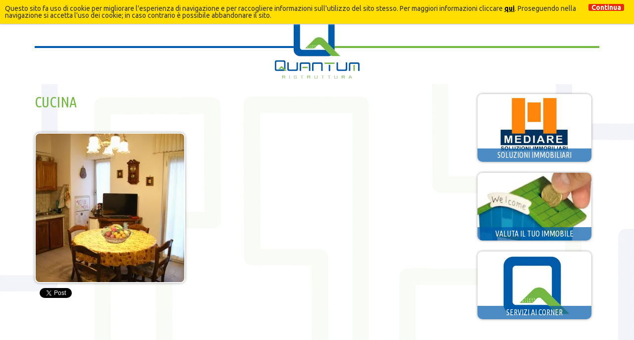

--- FILE ---
content_type: text/html; charset=UTF-8
request_url: https://www.quantumristruttura.it/annuncio-immobiliare/finalpia-trilocale-a-300-mt-dal-mare/attachment/cucina-3/
body_size: 8533
content:
<!DOCTYPE html>
<html lang="" itemscope itemtype="https://schema.org/LocalBusiness">
<head>
    <meta http-equiv="Content-Type" content="text/html; charset=utf-8" />
        <title>cucina - Quantum Ristruttura - Quantum Ristruttura</title>
    <!--<script type='text/javascript' src='https://ajax.googleapis.com/ajax/libs/jquery/1.7.1/jquery.min.js'></script>-->
    <script type='text/javascript' src='https://ajax.googleapis.com/ajax/libs/jquery/1.9.1/jquery.min.js'></script>

    <script src="https://code.jquery.com/jquery-migrate-1.2.1.min.js"></script>


    <script>
        (function(i,s,o,g,r,a,m){i['GoogleAnalyticsObject']=r;i[r]=i[r]||function(){
            (i[r].q=i[r].q||[]).push(arguments)},i[r].l=1*new Date();a=s.createElement(o),
            m=s.getElementsByTagName(o)[0];a.async=1;a.src=g;m.parentNode.insertBefore(a,m)
        })(window,document,'script','//www.google-analytics.com/analytics.js','ga');

        ga('create', 'UA-52174648-25', 'auto');
        ga('send', 'pageview');

    </script>

    
    <link rel="stylesheet" type="text/css" href="/wp-content/themes/editheme/css/bootstrap/bootstrap.min.css"/>

    <link rel="stylesheet" type="text/css" href="/wp-content/themes/editheme/style.css" />
    <link rel="stylesheet" href="/wp-content/themes/editheme/css/jcarousel.simple.css" type="text/css" media="screen" />
    <link rel="stylesheet" href="/wp-content/themes/editheme/css/print.css" type="text/css" media="print" />
        <meta name="viewport" content="width=device-width, initial-scale=1.0, maximum-scale=1.0">
    <meta http-equiv="X-UA-Compatible" content="IE=edge" />
    <link href='https://fonts.googleapis.com/css?family=Ubuntu+Condensed' rel='stylesheet' type='text/css'>
    <link href='https://fonts.googleapis.com/css?family=Ubuntu:300,400,500,700,300italic,400italic,500italic,700italic' rel='stylesheet' type='text/css'>


    <link rel="apple-touch-icon" sizes="57x57" href="/wp-content/themes/editheme/img/favicon/apple-icon-57x57.png">
    <link rel="apple-touch-icon" sizes="60x60" href="/wp-content/themes/editheme/img/favicon/apple-icon-60x60.png">
    <link rel="apple-touch-icon" sizes="72x72" href="/wp-content/themes/editheme/img/favicon/apple-icon-72x72.png">
    <link rel="apple-touch-icon" sizes="76x76" href="/wp-content/themes/editheme/img/favicon/apple-icon-76x76.png">
    <link rel="apple-touch-icon" sizes="114x114" href="/wp-content/themes/editheme/img/favicon/apple-icon-114x114.png">
    <link rel="apple-touch-icon" sizes="120x120" href="/wp-content/themes/editheme/img/favicon/apple-icon-120x120.png">
    <link rel="apple-touch-icon" sizes="144x144" href="/wp-content/themes/editheme/img/favicon/apple-icon-144x144.png">
    <link rel="apple-touch-icon" sizes="152x152" href="/wp-content/themes/editheme/img/favicon/apple-icon-152x152.png">
    <link rel="apple-touch-icon" sizes="180x180" href="/wp-content/themes/editheme/img/favicon/apple-icon-180x180.png">
    <link rel="icon" type="image/png" sizes="192x192"  href="/wp-content/themes/editheme/img/favicon/android-icon-192x192.png">
    <link rel="icon" type="image/png" sizes="32x32" href="/wp-content/themes/editheme/img/favicon/favicon-32x32.png">
    <link rel="icon" type="image/png" sizes="96x96" href="/wp-content/themes/editheme/img/favicon/favicon-96x96.png">
    <link rel="icon" type="image/png" sizes="16x16" href="/wp-content/themes/editheme/img/favicon/favicon-16x16.png">
    <link rel="manifest" href="/wp-content/themes/editheme/img/favicon/manifest.json">
    <meta name="msapplication-TileColor" content="#ffffff">
    <meta name="msapplication-TileImage" content="/wp-content/themes/editheme/img/favicon/ms-icon-144x144.png">
    <meta name="theme-color" content="#ffffff">

    <meta name='robots' content='index, follow, max-image-preview:large, max-snippet:-1, max-video-preview:-1' />

	<!-- This site is optimized with the Yoast SEO plugin v26.8 - https://yoast.com/product/yoast-seo-wordpress/ -->
	<link rel="canonical" href="https://www.quantumristruttura.it/annuncio-immobiliare/finalpia-trilocale-a-300-mt-dal-mare/attachment/cucina-3/" />
	<meta property="og:locale" content="it_IT" />
	<meta property="og:type" content="article" />
	<meta property="og:title" content="cucina - Quantum Ristruttura" />
	<meta property="og:url" content="https://www.quantumristruttura.it/annuncio-immobiliare/finalpia-trilocale-a-300-mt-dal-mare/attachment/cucina-3/" />
	<meta property="og:site_name" content="Quantum Ristruttura" />
	<meta property="og:image" content="https://www.quantumristruttura.it/annuncio-immobiliare/finalpia-trilocale-a-300-mt-dal-mare/attachment/cucina-3" />
	<meta property="og:image:width" content="1000" />
	<meta property="og:image:height" content="666" />
	<meta property="og:image:type" content="image/jpeg" />
	<script type="application/ld+json" class="yoast-schema-graph">{"@context":"https://schema.org","@graph":[{"@type":"WebPage","@id":"https://www.quantumristruttura.it/annuncio-immobiliare/finalpia-trilocale-a-300-mt-dal-mare/attachment/cucina-3/","url":"https://www.quantumristruttura.it/annuncio-immobiliare/finalpia-trilocale-a-300-mt-dal-mare/attachment/cucina-3/","name":"cucina - Quantum Ristruttura","isPartOf":{"@id":"https://www.quantumristruttura.it/#website"},"primaryImageOfPage":{"@id":"https://www.quantumristruttura.it/annuncio-immobiliare/finalpia-trilocale-a-300-mt-dal-mare/attachment/cucina-3/#primaryimage"},"image":{"@id":"https://www.quantumristruttura.it/annuncio-immobiliare/finalpia-trilocale-a-300-mt-dal-mare/attachment/cucina-3/#primaryimage"},"thumbnailUrl":"https://www.quantumristruttura.it/wp-content/uploads/2015/06/cucina1.jpg","datePublished":"2015-06-20T14:33:14+00:00","breadcrumb":{"@id":"https://www.quantumristruttura.it/annuncio-immobiliare/finalpia-trilocale-a-300-mt-dal-mare/attachment/cucina-3/#breadcrumb"},"inLanguage":"it-IT","potentialAction":[{"@type":"ReadAction","target":["https://www.quantumristruttura.it/annuncio-immobiliare/finalpia-trilocale-a-300-mt-dal-mare/attachment/cucina-3/"]}]},{"@type":"ImageObject","inLanguage":"it-IT","@id":"https://www.quantumristruttura.it/annuncio-immobiliare/finalpia-trilocale-a-300-mt-dal-mare/attachment/cucina-3/#primaryimage","url":"https://www.quantumristruttura.it/wp-content/uploads/2015/06/cucina1.jpg","contentUrl":"https://www.quantumristruttura.it/wp-content/uploads/2015/06/cucina1.jpg","width":1000,"height":666},{"@type":"BreadcrumbList","@id":"https://www.quantumristruttura.it/annuncio-immobiliare/finalpia-trilocale-a-300-mt-dal-mare/attachment/cucina-3/#breadcrumb","itemListElement":[{"@type":"ListItem","position":1,"name":"Home","item":"https://www.quantumristruttura.it/"},{"@type":"ListItem","position":2,"name":"Finalpia, trilocale a 300 mt dal mare","item":"https://www.quantumristruttura.it/annuncio-immobiliare/finalpia-trilocale-a-300-mt-dal-mare/"},{"@type":"ListItem","position":3,"name":"cucina"}]},{"@type":"WebSite","@id":"https://www.quantumristruttura.it/#website","url":"https://www.quantumristruttura.it/","name":"Quantum Ristruttura","description":"Un nuovo sito targato WordPress","potentialAction":[{"@type":"SearchAction","target":{"@type":"EntryPoint","urlTemplate":"https://www.quantumristruttura.it/?s={search_term_string}"},"query-input":{"@type":"PropertyValueSpecification","valueRequired":true,"valueName":"search_term_string"}}],"inLanguage":"it-IT"}]}</script>
	<!-- / Yoast SEO plugin. -->


<link rel="alternate" type="application/rss+xml" title="Quantum Ristruttura &raquo; cucina Feed dei commenti" href="https://www.quantumristruttura.it/annuncio-immobiliare/finalpia-trilocale-a-300-mt-dal-mare/attachment/cucina-3/feed/" />
<link rel="alternate" title="oEmbed (JSON)" type="application/json+oembed" href="https://www.quantumristruttura.it/wp-json/oembed/1.0/embed?url=https%3A%2F%2Fwww.quantumristruttura.it%2Fannuncio-immobiliare%2Ffinalpia-trilocale-a-300-mt-dal-mare%2Fattachment%2Fcucina-3%2F" />
<link rel="alternate" title="oEmbed (XML)" type="text/xml+oembed" href="https://www.quantumristruttura.it/wp-json/oembed/1.0/embed?url=https%3A%2F%2Fwww.quantumristruttura.it%2Fannuncio-immobiliare%2Ffinalpia-trilocale-a-300-mt-dal-mare%2Fattachment%2Fcucina-3%2F&#038;format=xml" />
<style id='wp-img-auto-sizes-contain-inline-css' type='text/css'>
img:is([sizes=auto i],[sizes^="auto," i]){contain-intrinsic-size:3000px 1500px}
/*# sourceURL=wp-img-auto-sizes-contain-inline-css */
</style>
<style id='wp-emoji-styles-inline-css' type='text/css'>

	img.wp-smiley, img.emoji {
		display: inline !important;
		border: none !important;
		box-shadow: none !important;
		height: 1em !important;
		width: 1em !important;
		margin: 0 0.07em !important;
		vertical-align: -0.1em !important;
		background: none !important;
		padding: 0 !important;
	}
/*# sourceURL=wp-emoji-styles-inline-css */
</style>
<link rel='stylesheet' id='wp-block-library-css' href='https://www.quantumristruttura.it/wp-includes/css/dist/block-library/style.min.css?ver=6.9' type='text/css' media='all' />
<style id='global-styles-inline-css' type='text/css'>
:root{--wp--preset--aspect-ratio--square: 1;--wp--preset--aspect-ratio--4-3: 4/3;--wp--preset--aspect-ratio--3-4: 3/4;--wp--preset--aspect-ratio--3-2: 3/2;--wp--preset--aspect-ratio--2-3: 2/3;--wp--preset--aspect-ratio--16-9: 16/9;--wp--preset--aspect-ratio--9-16: 9/16;--wp--preset--color--black: #000000;--wp--preset--color--cyan-bluish-gray: #abb8c3;--wp--preset--color--white: #ffffff;--wp--preset--color--pale-pink: #f78da7;--wp--preset--color--vivid-red: #cf2e2e;--wp--preset--color--luminous-vivid-orange: #ff6900;--wp--preset--color--luminous-vivid-amber: #fcb900;--wp--preset--color--light-green-cyan: #7bdcb5;--wp--preset--color--vivid-green-cyan: #00d084;--wp--preset--color--pale-cyan-blue: #8ed1fc;--wp--preset--color--vivid-cyan-blue: #0693e3;--wp--preset--color--vivid-purple: #9b51e0;--wp--preset--gradient--vivid-cyan-blue-to-vivid-purple: linear-gradient(135deg,rgb(6,147,227) 0%,rgb(155,81,224) 100%);--wp--preset--gradient--light-green-cyan-to-vivid-green-cyan: linear-gradient(135deg,rgb(122,220,180) 0%,rgb(0,208,130) 100%);--wp--preset--gradient--luminous-vivid-amber-to-luminous-vivid-orange: linear-gradient(135deg,rgb(252,185,0) 0%,rgb(255,105,0) 100%);--wp--preset--gradient--luminous-vivid-orange-to-vivid-red: linear-gradient(135deg,rgb(255,105,0) 0%,rgb(207,46,46) 100%);--wp--preset--gradient--very-light-gray-to-cyan-bluish-gray: linear-gradient(135deg,rgb(238,238,238) 0%,rgb(169,184,195) 100%);--wp--preset--gradient--cool-to-warm-spectrum: linear-gradient(135deg,rgb(74,234,220) 0%,rgb(151,120,209) 20%,rgb(207,42,186) 40%,rgb(238,44,130) 60%,rgb(251,105,98) 80%,rgb(254,248,76) 100%);--wp--preset--gradient--blush-light-purple: linear-gradient(135deg,rgb(255,206,236) 0%,rgb(152,150,240) 100%);--wp--preset--gradient--blush-bordeaux: linear-gradient(135deg,rgb(254,205,165) 0%,rgb(254,45,45) 50%,rgb(107,0,62) 100%);--wp--preset--gradient--luminous-dusk: linear-gradient(135deg,rgb(255,203,112) 0%,rgb(199,81,192) 50%,rgb(65,88,208) 100%);--wp--preset--gradient--pale-ocean: linear-gradient(135deg,rgb(255,245,203) 0%,rgb(182,227,212) 50%,rgb(51,167,181) 100%);--wp--preset--gradient--electric-grass: linear-gradient(135deg,rgb(202,248,128) 0%,rgb(113,206,126) 100%);--wp--preset--gradient--midnight: linear-gradient(135deg,rgb(2,3,129) 0%,rgb(40,116,252) 100%);--wp--preset--font-size--small: 13px;--wp--preset--font-size--medium: 20px;--wp--preset--font-size--large: 36px;--wp--preset--font-size--x-large: 42px;--wp--preset--spacing--20: 0.44rem;--wp--preset--spacing--30: 0.67rem;--wp--preset--spacing--40: 1rem;--wp--preset--spacing--50: 1.5rem;--wp--preset--spacing--60: 2.25rem;--wp--preset--spacing--70: 3.38rem;--wp--preset--spacing--80: 5.06rem;--wp--preset--shadow--natural: 6px 6px 9px rgba(0, 0, 0, 0.2);--wp--preset--shadow--deep: 12px 12px 50px rgba(0, 0, 0, 0.4);--wp--preset--shadow--sharp: 6px 6px 0px rgba(0, 0, 0, 0.2);--wp--preset--shadow--outlined: 6px 6px 0px -3px rgb(255, 255, 255), 6px 6px rgb(0, 0, 0);--wp--preset--shadow--crisp: 6px 6px 0px rgb(0, 0, 0);}:where(.is-layout-flex){gap: 0.5em;}:where(.is-layout-grid){gap: 0.5em;}body .is-layout-flex{display: flex;}.is-layout-flex{flex-wrap: wrap;align-items: center;}.is-layout-flex > :is(*, div){margin: 0;}body .is-layout-grid{display: grid;}.is-layout-grid > :is(*, div){margin: 0;}:where(.wp-block-columns.is-layout-flex){gap: 2em;}:where(.wp-block-columns.is-layout-grid){gap: 2em;}:where(.wp-block-post-template.is-layout-flex){gap: 1.25em;}:where(.wp-block-post-template.is-layout-grid){gap: 1.25em;}.has-black-color{color: var(--wp--preset--color--black) !important;}.has-cyan-bluish-gray-color{color: var(--wp--preset--color--cyan-bluish-gray) !important;}.has-white-color{color: var(--wp--preset--color--white) !important;}.has-pale-pink-color{color: var(--wp--preset--color--pale-pink) !important;}.has-vivid-red-color{color: var(--wp--preset--color--vivid-red) !important;}.has-luminous-vivid-orange-color{color: var(--wp--preset--color--luminous-vivid-orange) !important;}.has-luminous-vivid-amber-color{color: var(--wp--preset--color--luminous-vivid-amber) !important;}.has-light-green-cyan-color{color: var(--wp--preset--color--light-green-cyan) !important;}.has-vivid-green-cyan-color{color: var(--wp--preset--color--vivid-green-cyan) !important;}.has-pale-cyan-blue-color{color: var(--wp--preset--color--pale-cyan-blue) !important;}.has-vivid-cyan-blue-color{color: var(--wp--preset--color--vivid-cyan-blue) !important;}.has-vivid-purple-color{color: var(--wp--preset--color--vivid-purple) !important;}.has-black-background-color{background-color: var(--wp--preset--color--black) !important;}.has-cyan-bluish-gray-background-color{background-color: var(--wp--preset--color--cyan-bluish-gray) !important;}.has-white-background-color{background-color: var(--wp--preset--color--white) !important;}.has-pale-pink-background-color{background-color: var(--wp--preset--color--pale-pink) !important;}.has-vivid-red-background-color{background-color: var(--wp--preset--color--vivid-red) !important;}.has-luminous-vivid-orange-background-color{background-color: var(--wp--preset--color--luminous-vivid-orange) !important;}.has-luminous-vivid-amber-background-color{background-color: var(--wp--preset--color--luminous-vivid-amber) !important;}.has-light-green-cyan-background-color{background-color: var(--wp--preset--color--light-green-cyan) !important;}.has-vivid-green-cyan-background-color{background-color: var(--wp--preset--color--vivid-green-cyan) !important;}.has-pale-cyan-blue-background-color{background-color: var(--wp--preset--color--pale-cyan-blue) !important;}.has-vivid-cyan-blue-background-color{background-color: var(--wp--preset--color--vivid-cyan-blue) !important;}.has-vivid-purple-background-color{background-color: var(--wp--preset--color--vivid-purple) !important;}.has-black-border-color{border-color: var(--wp--preset--color--black) !important;}.has-cyan-bluish-gray-border-color{border-color: var(--wp--preset--color--cyan-bluish-gray) !important;}.has-white-border-color{border-color: var(--wp--preset--color--white) !important;}.has-pale-pink-border-color{border-color: var(--wp--preset--color--pale-pink) !important;}.has-vivid-red-border-color{border-color: var(--wp--preset--color--vivid-red) !important;}.has-luminous-vivid-orange-border-color{border-color: var(--wp--preset--color--luminous-vivid-orange) !important;}.has-luminous-vivid-amber-border-color{border-color: var(--wp--preset--color--luminous-vivid-amber) !important;}.has-light-green-cyan-border-color{border-color: var(--wp--preset--color--light-green-cyan) !important;}.has-vivid-green-cyan-border-color{border-color: var(--wp--preset--color--vivid-green-cyan) !important;}.has-pale-cyan-blue-border-color{border-color: var(--wp--preset--color--pale-cyan-blue) !important;}.has-vivid-cyan-blue-border-color{border-color: var(--wp--preset--color--vivid-cyan-blue) !important;}.has-vivid-purple-border-color{border-color: var(--wp--preset--color--vivid-purple) !important;}.has-vivid-cyan-blue-to-vivid-purple-gradient-background{background: var(--wp--preset--gradient--vivid-cyan-blue-to-vivid-purple) !important;}.has-light-green-cyan-to-vivid-green-cyan-gradient-background{background: var(--wp--preset--gradient--light-green-cyan-to-vivid-green-cyan) !important;}.has-luminous-vivid-amber-to-luminous-vivid-orange-gradient-background{background: var(--wp--preset--gradient--luminous-vivid-amber-to-luminous-vivid-orange) !important;}.has-luminous-vivid-orange-to-vivid-red-gradient-background{background: var(--wp--preset--gradient--luminous-vivid-orange-to-vivid-red) !important;}.has-very-light-gray-to-cyan-bluish-gray-gradient-background{background: var(--wp--preset--gradient--very-light-gray-to-cyan-bluish-gray) !important;}.has-cool-to-warm-spectrum-gradient-background{background: var(--wp--preset--gradient--cool-to-warm-spectrum) !important;}.has-blush-light-purple-gradient-background{background: var(--wp--preset--gradient--blush-light-purple) !important;}.has-blush-bordeaux-gradient-background{background: var(--wp--preset--gradient--blush-bordeaux) !important;}.has-luminous-dusk-gradient-background{background: var(--wp--preset--gradient--luminous-dusk) !important;}.has-pale-ocean-gradient-background{background: var(--wp--preset--gradient--pale-ocean) !important;}.has-electric-grass-gradient-background{background: var(--wp--preset--gradient--electric-grass) !important;}.has-midnight-gradient-background{background: var(--wp--preset--gradient--midnight) !important;}.has-small-font-size{font-size: var(--wp--preset--font-size--small) !important;}.has-medium-font-size{font-size: var(--wp--preset--font-size--medium) !important;}.has-large-font-size{font-size: var(--wp--preset--font-size--large) !important;}.has-x-large-font-size{font-size: var(--wp--preset--font-size--x-large) !important;}
/*# sourceURL=global-styles-inline-css */
</style>

<style id='classic-theme-styles-inline-css' type='text/css'>
/*! This file is auto-generated */
.wp-block-button__link{color:#fff;background-color:#32373c;border-radius:9999px;box-shadow:none;text-decoration:none;padding:calc(.667em + 2px) calc(1.333em + 2px);font-size:1.125em}.wp-block-file__button{background:#32373c;color:#fff;text-decoration:none}
/*# sourceURL=/wp-includes/css/classic-themes.min.css */
</style>
<link rel='stylesheet' id='ediforms-bootstrap-css' href='https://www.quantumristruttura.it/wp-content/plugins/edinet-contact-forms/css/bootstrap.css?ver=6.9' type='text/css' media='all' />
<link rel='stylesheet' id='edigdpr-style-css' href='https://www.quantumristruttura.it/wp-content/plugins/edigdpr-client/css/gdpr-style.css?ver=1.0' type='text/css' media='all' />
<script type="text/javascript" src="https://www.quantumristruttura.it/wp-content/plugins/stop-user-enumeration/frontend/js/frontend.js?ver=1.6.3" id="stop-user-enumeration-js" defer="defer" data-wp-strategy="defer"></script>
<script type="text/javascript" src="https://www.quantumristruttura.it/wp-includes/js/jquery/jquery.min.js?ver=3.7.1" id="jquery-core-js"></script>
<script type="text/javascript" src="https://www.quantumristruttura.it/wp-includes/js/jquery/jquery-migrate.min.js?ver=3.4.1" id="jquery-migrate-js"></script>
<link rel="https://api.w.org/" href="https://www.quantumristruttura.it/wp-json/" /><link rel="alternate" title="JSON" type="application/json" href="https://www.quantumristruttura.it/wp-json/wp/v2/media/507" /><link rel='shortlink' href='https://www.quantumristruttura.it/?p=507' />
<script>if(typeof cookie_text !== 'string' && typeof cookie_text_continua !== 'string' ){var cookie_text = "<div class=\"edigdpr-wrap-block\">Questo sito fa uso di cookie per migliorare l\'esperienza di navigazione e per raccogliere informazioni sull\'utilizzo del sito stesso. Per maggiori informazioni cliccare <a href=\"https://www.quantumristruttura.it/informativa-cookie/\" target=\"_blank\" rel=\"noopener\">qui</a>. Proseguendo nella navigazione si accetta l\'uso dei cookie; in caso contrario è possibile abbandonare il sito.</div>"; var cookie_text_continua = "Continua";}</script>
    <!--[if IE]>
    <script src="https://html5shiv.googlecode.com/svn/trunk/html5.js"></script>
    <script type="text/javascript" src="/wp-content/themes/editheme/js/ie/iealert.min.js">
    <link rel="stylesheet" href="/wp-content/themes/editheme/css/ie.css"/>
    <![endif]-->

</head>

<body class="attachment wp-singular attachment-template-default single single-attachment postid-507 attachmentid-507 attachment-jpeg wp-theme-editheme">
<!--[if lt IE 8]><div style='border: 1px solid #CCC; background: url("https://www.stripegenerator.com/images/thumbs/thumb_1347.png"); text-align: center; clear: both; height: 150px; position: relative; margin: 0 0 10px 0'><div style='position: absolute; right: 3px; top: 3px; font-family: courier new; font-weight: bold;'><a href='#' onclick='javascript:this.parentNode.parentNode.style.display="none"; return false;'><img src='https://www.edinet.info/risorse-fisse-da-non-toccare/ie6nomore-cornerx.jpg' style='border: none;' alt='Close this notice'/></a></div><div style='width: 840px; margin: 0 auto; text-align: left; padding: 0; overflow: hidden; color: black;'><div style=' text-align: center; font-family: Arial, sans-serif; padding: 10px 0;'><div style='font-size: 14px; font-weight: bold; '>Stai navigando con un browser obsoleto</div><div style='font-size: 12px; margin-top: 6px; line-height: 12px;'>Potresti visualizzare non correttamente questo sito web.<br />Per una navigazione pi&ugrave; sicura e veloce, aggiorna il tuo browser.</div></div><div style='width: 185px; float: left;'><a href='https://www.firefox.com' target='_blank'><img src='https://www.edinet.info/risorse-fisse-da-non-toccare/icon_ff.png' style='border: none;' alt='Get Firefox 3.5'/></a></div><div style='width: 185px; float: left;'><a href='https://www.microsoft.com/windows/internet-explorer/default.aspx' target='_blank'><img src='https://www.edinet.info/risorse-fisse-da-non-toccare/icon_ie8.png' style='border: none;' alt='Get Internet Explorer 8'/></a></div><div style='width: 185px; float: left;'><a href='https://www.apple.com/safari/download/' target='_blank'><img src='https://www.edinet.info/risorse-fisse-da-non-toccare/icon_safari4.png' style='border: none;' alt='Get Safari 4'/></a></div><div style='width: 185px; float: left;'><a href='https://www.google.com/chrome' target='_blank'><img src='https://www.edinet.info/risorse-fisse-da-non-toccare/icon_chrome.png' style='border: none;' alt='Get Google Chrome'/></a></div></div></div><![endif]-->
<!--<div style="   background: url(img/all.jpg) top center no-repeat; height: 990px; position: fixed; width: 100%; z-index: 999999; opacity: 0.4 "></div>   -->
<div id="topbar"></div>

    <header id="wrap-header" class="bs-01">
  <div class="page-width container">
    <h1><a href="/" title="Torna in Home"><img src="/wp-content/themes/editheme/img/logo-home.png" alt="Agenzia Immobiliare Liguria" /></a></h1>
      <img id="logo-print" src="/wp-content/themes/editheme/img/logo-home.png" alt="Agenzia Immobiliare Liguria" />
    <div class="clr"></div>
  </div>


  

</header>



<!--<div id="wrap-single-slider">--><!--</div>-->
<div id="wrap-content" class="wrap-content-page">
  <div id="content" class="content-single page-width container">
      <div class="row">
          <div class="col-md-9">
              <section id="entry-single">
                                        <div id="entry">
                          <h1 class="page-title">cucina</h1>
                                                    <p class="attachment"><a href='https://www.quantumristruttura.it/wp-content/uploads/2015/06/cucina1.jpg'><img decoding="async" src="https://www.quantumristruttura.it/wp-content/uploads/2015/06/cucina1-300x300.jpg" class="attachment-medium size-medium" alt="" /></a></p>


                          <div id="social-single-bar">
                              <ul class="box-tools">
                                  <li class="box-tools-01"><a href="https://twitter.com/share"
                                                              class="twitter-share-button"
                                                              data-count="horizontal">Tweet</a></li>
                                  <li class="box-tools-02">
                                      <g:plusone size="medium"></g:plusone>
                                  </li>
                                  <li class="box-tools-03">
                                      <!--                    <div class="fb-like fb-like-page" data-href="-->
                                      <!--" data-send="false" data-layout="button_count" data-width="100" data-show-faces="false"></div>-->
                                      <div class="fb-follow"
                                           data-href="https://www.facebook.com/pages/Quantum-Ristruttura/1483408621946998"
                                           data-colorscheme="light" data-layout="button_count"
                                           data-show-faces="true"></div>
                                  </li>
                              </ul>
                          </div>
                          <div class="clr"></div>
                      </div>
                                </section>
          </div>
          <div class="col-md-3">
              <aside id="wrap-sidebar-right">
  <ul>

      <li class="widget-box widget-05"> <a target="_blank"  title="" href="https://www.mediare.info/">
              <h3>soluzioni immobiliari</h3>
              <img alt="" src="/wp-content/themes/editheme/img/sidebar-right/box--mediare.png" width="230" height="137" > </a> </li>
    <li class="widget-box widget-06"> <a title="Valuta il tuo immobile" href="https://www.quantumristruttura.it/valuta-il-tuo-immobile/">
      <h3>Valuta il tuo immobile</h3>
      <img alt="Valuta il tuo immobile" src="/wp-content/themes/editheme/img/sidebar-right/03.jpg" width="230" height="137"> </a> </li>
      <li class="widget-box widget-04"> <a title="Servizi ai corner" href="/wp-login.php">
              <h3>Servizi ai corner</h3>
              <img alt="Servizi ai corner" src="/wp-content/themes/editheme/img/sidebar-right/04.jpg" width="230" height="137"> </a> </li>
      <li id="fb-widget" class="widget-box">
          <div class="fb-like-box" data-href="https://www.facebook.com/pages/Quantum-Ristruttura/1483408621946998" data-width="230" data-height="250" data-colorscheme="light" data-show-faces="true" data-header="false" data-stream="false" data-show-border="false"></div>
      </li>
  </ul>
</aside>
          </div>
      </div>    <div class="clr"></div>
  </div>
</div>
<div id="wrap-footer">
  <footer id="footer" class="page-width container">

    <div class="row">
      <div class="col-md-12">
        <h1><a title="Torna in Home" href="/"><img alt="Agenzia Immobiliare Liguria" src="/wp-content/themes/editheme/img/logo-home-footer.png"> </a></h1>
      </div>
<!--      <div class="col-md-6" id="address">-->
<!--        <strong>-->
<!--        <p>Quantum©Ristruttura</p>-->
<!--        <p>Piazza San Nicoló, 3</p>-->
<!--        <p>17025, Pietra Ligure</p>-->
<!--        <p>Tel: 333.33.33.333</p>-->
<!--<!--        <p>quantum@quantumristruttura.com</p>-->
<!--        </strong>-->
<!--      </div>-->
    </div>
<!--    <h3>Quantum © Ristruttura</h3>-->
<!--    <h3><a href="mailto:info@quantumristruttura.com">info@quantumristruttura.com</a></h3>-->





<!--    --><!--      <p>&nbsp;</p>-->
      <p class="piva">Quantum Ristruttura S.r.l.</p>
      <p class="piva">P IVA 01688900099</p>
<!--    -->  </footer>
</div>
<p id="back-top"> <a href="#top"><span></span>Back to Top</a> </p>
<div class="credits-bar wrap-page"> <a href="https://www.edinet.info" target="_blank" title="Edinet - Realizzazione Siti Internet"><img src="/wp-content/themes/editheme/img/credits-edinet.png" width="101" height="" alt="Edinet - Realizzazione Siti Internet"></a> </div>
<div id="wrap-seo-bar">
<div id="seo-bar"> 
<ul>
<li><a href="https://www.quantumristruttura.it/ristruttura-il-tuo-immobile/">Ristrutturazioni e Servizi |</a></li>
<!--<li><a href="#">QuantumRistruttura |</a></li>-->
<li><a target="_blank" href="https://www.mediare.info/">Soluzioni immobiliari |</a></li>
<li><a href="https://www.quantumristruttura.it/valuta-il-tuo-immobile/">Valuta il tuo immobile |</a></li>
<li><a title="Servizi ai Corner" href="/wp-login.php">Servizi ai Corner |</a></li>
<li><a href="https://www.quantumristruttura.it/informativa-privacy/" title="Informativa privacy">Privacy |</a></li>
<li><a href="https://www.quantumristruttura.it/informativa-cookie/">Informativa Cookie</a></li>    <!--Informativa Cookie-->
</ul>
</div>
</div>

<div id="topbar"></div>


<!-- MENU  TUTTE LE PAGINE  -->
<script type="text/javascript" src="/wp-content/themes/editheme/js/bootstrap/bootstrap.min.js"></script>
<script type="text/javascript" src="/wp-content/themes/editheme/js/hoverIntent.js"></script> 
<script type="text/javascript" src="/wp-content/themes/editheme/js/superfish.js"></script> 



<script type="text/javascript" src="/wp-content/themes/editheme/js/all-init.js"></script> 
<script type="speculationrules">
{"prefetch":[{"source":"document","where":{"and":[{"href_matches":"/*"},{"not":{"href_matches":["/wp-*.php","/wp-admin/*","/wp-content/uploads/*","/wp-content/*","/wp-content/plugins/*","/wp-content/themes/editheme/*","/*\\?(.+)"]}},{"not":{"selector_matches":"a[rel~=\"nofollow\"]"}},{"not":{"selector_matches":".no-prefetch, .no-prefetch a"}}]},"eagerness":"conservative"}]}
</script>
<script type="text/javascript" src="https://www.quantumristruttura.it/wp-content/plugins/edinet-contact-forms/js/jquery.validate.min.js?ver=1.0" id="ediforms-jquery-validate-js"></script>
<script type="text/javascript" src="https://www.quantumristruttura.it/wp-content/plugins/edinet-contact-forms/js/localization/messages_it.js?ver=1.0" id="ediforms-jquery-validate-messages-js"></script>
<script type="text/javascript" src="https://www.quantumristruttura.it/wp-content/plugins/edinet-contact-forms/js/additional-methods.min.js?ver=1.0" id="ediforms-jquery-validate-methods-js"></script>
<script type="text/javascript" src="https://www.quantumristruttura.it/wp-content/plugins/edinet-contact-forms/js/localization/methods_it.js?ver=1.0" id="ediforms-jquery-validate-regional-js"></script>
<script type="text/javascript" src="https://www.quantumristruttura.it/wp-content/plugins/edinet-contact-forms/js/jquery.ui.datepicker.min.js?ver=1.0" id="ediforms-jquery-datepicker-js"></script>
<script type="text/javascript" src="https://www.quantumristruttura.it/wp-content/plugins/edinet-contact-forms/js/datepicker-it.js?ver=1.0" id="ediforms-jquery-datepicker-regional-js"></script>
<script type="text/javascript" src="https://www.quantumristruttura.it/wp-content/plugins/edigdpr-client/js/edigdprclient_cookiebar.js?ver=1.0" id="ediforms-cookiebar-js"></script>
<script type="text/javascript" src="https://www.quantumristruttura.it/wp-content/plugins/edinet-service-pack/assets/js/edisp_captcha.js?ver=1763996712" id="edisp-captcha-js"></script>
<script id="wp-emoji-settings" type="application/json">
{"baseUrl":"https://s.w.org/images/core/emoji/17.0.2/72x72/","ext":".png","svgUrl":"https://s.w.org/images/core/emoji/17.0.2/svg/","svgExt":".svg","source":{"concatemoji":"https://www.quantumristruttura.it/wp-includes/js/wp-emoji-release.min.js?ver=6.9"}}
</script>
<script type="module">
/* <![CDATA[ */
/*! This file is auto-generated */
const a=JSON.parse(document.getElementById("wp-emoji-settings").textContent),o=(window._wpemojiSettings=a,"wpEmojiSettingsSupports"),s=["flag","emoji"];function i(e){try{var t={supportTests:e,timestamp:(new Date).valueOf()};sessionStorage.setItem(o,JSON.stringify(t))}catch(e){}}function c(e,t,n){e.clearRect(0,0,e.canvas.width,e.canvas.height),e.fillText(t,0,0);t=new Uint32Array(e.getImageData(0,0,e.canvas.width,e.canvas.height).data);e.clearRect(0,0,e.canvas.width,e.canvas.height),e.fillText(n,0,0);const a=new Uint32Array(e.getImageData(0,0,e.canvas.width,e.canvas.height).data);return t.every((e,t)=>e===a[t])}function p(e,t){e.clearRect(0,0,e.canvas.width,e.canvas.height),e.fillText(t,0,0);var n=e.getImageData(16,16,1,1);for(let e=0;e<n.data.length;e++)if(0!==n.data[e])return!1;return!0}function u(e,t,n,a){switch(t){case"flag":return n(e,"\ud83c\udff3\ufe0f\u200d\u26a7\ufe0f","\ud83c\udff3\ufe0f\u200b\u26a7\ufe0f")?!1:!n(e,"\ud83c\udde8\ud83c\uddf6","\ud83c\udde8\u200b\ud83c\uddf6")&&!n(e,"\ud83c\udff4\udb40\udc67\udb40\udc62\udb40\udc65\udb40\udc6e\udb40\udc67\udb40\udc7f","\ud83c\udff4\u200b\udb40\udc67\u200b\udb40\udc62\u200b\udb40\udc65\u200b\udb40\udc6e\u200b\udb40\udc67\u200b\udb40\udc7f");case"emoji":return!a(e,"\ud83e\u1fac8")}return!1}function f(e,t,n,a){let r;const o=(r="undefined"!=typeof WorkerGlobalScope&&self instanceof WorkerGlobalScope?new OffscreenCanvas(300,150):document.createElement("canvas")).getContext("2d",{willReadFrequently:!0}),s=(o.textBaseline="top",o.font="600 32px Arial",{});return e.forEach(e=>{s[e]=t(o,e,n,a)}),s}function r(e){var t=document.createElement("script");t.src=e,t.defer=!0,document.head.appendChild(t)}a.supports={everything:!0,everythingExceptFlag:!0},new Promise(t=>{let n=function(){try{var e=JSON.parse(sessionStorage.getItem(o));if("object"==typeof e&&"number"==typeof e.timestamp&&(new Date).valueOf()<e.timestamp+604800&&"object"==typeof e.supportTests)return e.supportTests}catch(e){}return null}();if(!n){if("undefined"!=typeof Worker&&"undefined"!=typeof OffscreenCanvas&&"undefined"!=typeof URL&&URL.createObjectURL&&"undefined"!=typeof Blob)try{var e="postMessage("+f.toString()+"("+[JSON.stringify(s),u.toString(),c.toString(),p.toString()].join(",")+"));",a=new Blob([e],{type:"text/javascript"});const r=new Worker(URL.createObjectURL(a),{name:"wpTestEmojiSupports"});return void(r.onmessage=e=>{i(n=e.data),r.terminate(),t(n)})}catch(e){}i(n=f(s,u,c,p))}t(n)}).then(e=>{for(const n in e)a.supports[n]=e[n],a.supports.everything=a.supports.everything&&a.supports[n],"flag"!==n&&(a.supports.everythingExceptFlag=a.supports.everythingExceptFlag&&a.supports[n]);var t;a.supports.everythingExceptFlag=a.supports.everythingExceptFlag&&!a.supports.flag,a.supports.everything||((t=a.source||{}).concatemoji?r(t.concatemoji):t.wpemoji&&t.twemoji&&(r(t.twemoji),r(t.wpemoji)))});
//# sourceURL=https://www.quantumristruttura.it/wp-includes/js/wp-emoji-loader.min.js
/* ]]> */
</script>

<div id="fb-root"></div>
<script>(function(d, s, id) {
  var js, fjs = d.getElementsByTagName(s)[0];
  if (d.getElementById(id)) return;
  js = d.createElement(s); js.id = id;
  js.src = "//connect.facebook.net/it_IT/all.js#xfbml=1&appId=294728510648262";
  fjs.parentNode.insertBefore(js, fjs);
}(document, 'script', 'facebook-jssdk'));</script>



<script type="text/javascript" src="//platform.twitter.com/widgets.js"></script> 
<script type="text/javascript">

  window.___gcfg = {lang: 'it'};

  (function() {
    var po = document.createElement('script'); po.type = 'text/javascript'; po.async = true;
    po.src = 'https://apis.google.com/js/plusone.js';
    var s = document.getElementsByTagName('script')[0]; s.parentNode.insertBefore(po, s);
  })();
</script> 





</body>
</html>
<!-- Performance optimized by Redis Object Cache. Learn more: https://wprediscache.com -->


--- FILE ---
content_type: text/html; charset=utf-8
request_url: https://accounts.google.com/o/oauth2/postmessageRelay?parent=https%3A%2F%2Fwww.quantumristruttura.it&jsh=m%3B%2F_%2Fscs%2Fabc-static%2F_%2Fjs%2Fk%3Dgapi.lb.en.2kN9-TZiXrM.O%2Fd%3D1%2Frs%3DAHpOoo_B4hu0FeWRuWHfxnZ3V0WubwN7Qw%2Fm%3D__features__
body_size: 160
content:
<!DOCTYPE html><html><head><title></title><meta http-equiv="content-type" content="text/html; charset=utf-8"><meta http-equiv="X-UA-Compatible" content="IE=edge"><meta name="viewport" content="width=device-width, initial-scale=1, minimum-scale=1, maximum-scale=1, user-scalable=0"><script src='https://ssl.gstatic.com/accounts/o/2580342461-postmessagerelay.js' nonce="53y6wZt6dzMaIEiiTnMtcg"></script></head><body><script type="text/javascript" src="https://apis.google.com/js/rpc:shindig_random.js?onload=init" nonce="53y6wZt6dzMaIEiiTnMtcg"></script></body></html>

--- FILE ---
content_type: text/css
request_url: https://www.quantumristruttura.it/wp-content/themes/editheme/style.css
body_size: 8776
content:
/* CSS Document */

/*
Theme Name: Editheme 
Theme URI: https://edinet.info/
Description: Edinet.info
Version: 2.0
Author: Lorenzo Scarfì , Alessandro Stoppato

*/


* { margin: 0px; padding: 0px; border: 0px; line-height: 100% }
html, div, span, applet, object, iframe, blockquote, pre, a, abbr, acronym, address, big, cite, code, del, dfn, em, font, /img, ins, kbd, q, s, samp, small, strike, strong, sub, sup, tt, var, b, u, i, center, dl, dt, dd, ol, fieldset, form, label, legend, caption, tbody, tfoot, thead, th, p, ul, li, h1, h2, h3 {
margin: 0;
padding: 0;
border: 0;
outline: 0;
 
height:100%;
vertical-align: baseline;
background: transparent;
}
html { overflow-x: hidden;  }
.clr { clear: both }
img { display: block}
 
/* indispensaibili per WP INIZIO */
#wrap-txt img { border: 3px solid #d7d7d7 }
.aligncenter { display: block; margin: 10px auto }
.alignleft { float: left; margin: 0 10px 5px 0 }
.alignright { float: right; margin: 0 0 5px 10px }
.wp-caption { border: 1px solid #ddd; text-align: center; background-color: #f3f3f3; padding-top: 4px; margin: 10px; -moz-border-radius: 3px; -khtml-border-radius: 3px; -webkit-border-radius: 3px; border-radius: 3px; }
.wp-caption img { margin: 0; padding: 0; border: 0 none; }
.wp-caption p.wp-caption-text { font-size: 0.5em; line-height: 17px; padding: 0 4px 5px; margin: 0; }
.more-link { display: block; text-align: right; margin: 20px 0; color: #0E3A1D; font-weight: bold }
.pagetitle { font-size: 0.9em; font-weight: normal; color: #666 }
.nocomments { display: none }
.pulsante { cursor: pointer; position: absolute }
.linklove { display: none }
.marker { overflow: hidden; height: 50px}

#directions { display: none }
.no-result { height: 400px; }
.attachment-post-photos { display: block; margin: 0 auto }
#gallery-1 { height: 300px; overflow: hidden; margin: 0 0 10px 0 }
#gallery-1 a { display: block; text-align: center; height: 300px }

.ruler-green { border-bottom: 1px solid #74b743; clear: both; margin-bottom: 10px; display: block; }




a {   }
a[href$='.doc'] {padding: 5px 20px 5px 0;background: transparent url(img/icon_doc.gif) no-repeat center right;}
a[href$='.pdf'] {padding: 5px 20px 5px 0;background: transparent url(img/icon_pdf.gif) no-repeat center right;}
#span-status { text-align: center; display: block; font-size: 18px  !important}

#big-wrap-page { margin: 0 auto; background: #dedcd3}
.page-width {
	/*width: 970px;*/
	margin: 0 auto; position: relative;}


article, aside, details, figcaption, figure, footer, header, hgroup, menu, nav, section { display:block; }

/* colore principale dei titoli del sito */
th,  h1, h2, h3, h4, h5, h6, h7, th a,  h1 a, h2 a, h3 a, h4 a, h5 a, h6 a, h7 a, #wrap-home-slider .nivo-caption, nav li a,  nav a, .nivo-caption .price, #wrap-sidebar-left li.widget  p, #property-finder .button { color: #000;  font-family: 'Ubuntu Condensed', sans-serif; font-weight: normal}
/* colore principale dei contenti del sito */
p, tr, tr, ol, li, ul, span, div, nav  { color: ;   -webkit-font-smoothing:antialiased; font-smoothing: antialiased; }

a { color: #646464; text-decoration: none;}
/* elementi con effetto transizione */
/*p, .marker,  h1, h2, h3, h4, h5, h6, h7, th, nav, #send-button, span, #wrap-header-home ul li, #single-annuncio-thumb img  {  -webkit-transition: all 0.4s ease; -moz-transition: all 0.4s ease; -o-transition: all 0.4s ease; transition: all 0.4s ease    }*/
/* elementi con font normale */
p, ul, ol, li, tr, td,  table,   th,  nav, span, div, span a, select, input, textarea, button  {  font-family: 'Ubuntu', sans-serif; }
 
/* elementi con tutti gli angoli smussati */
 
#wrap-header-home .bs-item img, .carousel li, .thumb-cat img, #wrap-action-button, .annuncio-features, .bar-feat-thumb img,  .theme-default .nivoSlider img, li.widget-box-adv, #wrap-sidebar-right img, #property-finder .button, #single-annuncio-thumb img     { -webkit-border-radius: 10px;-moz-border-radius: 10px;border-radius: 10px;}
/* elementi con tutti gli angoli top smussati */
.carousel li img { -webkit-border-top-left-radius: 10px;-webkit-border-top-right-radius: 10px;-moz-border-radius-topleft: 10px;-moz-border-radius-topright: 10px;border-top-left-radius: 10px;border-top-right-radius: 10px;}
li.widget-box  h3 { -webkit-border-bottom-left-radius: 10px;-webkit-border-bottom-right-radius: 10px;-moz-border-radius-bottomleft: 10px;-moz-border-radius-bottomright: 10px;border-bottom-left-radius: 10px;border-bottom-right-radius: 10px;}
 
/* elementi con text shadow */
#wrap-header-home .bs-item h2, .bar-stripe h2, .bar-stripe h1 { text-shadow: 1px 1px 1px rgba(163, 163, 163, 1); }
/* elementi con box shadow */
#wrap-header-home .bs-item img, .carousel li, .thumb-cat img,  .bar-feat-thumb img , .theme-default .nivoSlider img, #wrap-sidebar-left li.widget,  .annuncio-features, #wrap-sidebar-right img,#property-finder .button, #single-annuncio-thumb img, #wrap-action-button, /*#wrap-form */ #wrap-sidebar-right img, #entry-single img     {-webkit-box-shadow: 0px 0px 5px rgba(0, 0, 0, 0.4);-moz-box-shadow:    0px 0px 5px rgba(0, 0, 0, 0.4);box-shadow:         0px 0px 5px rgba(0, 0, 0, 0.4);}
/* elementi con hover in trasparenza*/
#slider #slider-content ul li a:hover, #slider .btn-slider:hover, #slider #header-play-video:hover { opacity: 0.8}
/* elementi con hover in movimento a sinistra*/
#wrap-header-home ul li:hover, .carousel li:hover, #single-annuncio-thumb img:hover { opacity: 0.8}
 
.no-result { padding: 40px 0; text-align: center}

#topbar { background: #f8fced url(img/top-bar.png) top center no-repeat; height: 20px;   }  

/*body { border-bottom: 10px solid #b34f01}*/

/* gestione colori */


/*.color-blue, .color-blue h1 a, .color-blue h3 a { color: #005065}*/
.color-blue, .color-blue h1 a, .color-blue h3 a { color: #005baa;}
/*.color-verde, .color-verde   h1 a, .color-verde   h3  a{ color: #4b6001}*/
.color-verde, .color-verde   h1 a, .color-verde   h3  a{ color: #74b743;}
/*.color-mattone,  .color-mattone h1 a, .color-mattone h3 a { color: #b34f01}*/
.color-mattone,  .color-mattone h1 a, .color-mattone h3 a { color: #f79256;}
/*.color-ciano, .color-ciano  h1 a, .color-ciano  h3 a { color: #408c8f}*/
.color-viola, .color-viola h1 a, .color-viola h3 a { color: #B043B7; }

.bold { font-weight: bold; }

#wrap-action-button-01 span { background: #74b743 }
#wrap-action-button-02 span { background: #4b6001}
#wrap-action-button-03 span { background: #74b743 }

.color-blue .carousel li  { background: #005baa;  }
.color-verde .carousel li  { background: #2d3a00;  } 

.color-blue .carousel li .gradient { background: url(img/bg-gradient-blue.png) repeat-x; }
.color-verde .carousel li .gradient { background: url(img/bg-gradient-verde.png) repeat-x; }

/* home header */

#wrap-header-home { text-align: center;  background: url("img/Base1920-25.png") ; background-position: 0 190px; background-repeat: repeat-x, repeat-y ; /*background-size: 100%;*/ }
#wrap-header-home h1, #wrap-header h1 { float: none; text-align: center}
#wrap-header-home h1, #wrap-header h1 { background: url("img/logo-bar.png") no-repeat center;}

#wrap-header-home h1 img { display: inline !important}
#wrap-header-home #home-boxes { display: block; margin: 0px 0; width: 100%; float: left}
/*#wrap-header-home ul li { list-style: none; display: block; float: left; margin: 0 21px 0 0; width: 221px; height: 370px;   position: relative}*/
#wrap-header-home .bs-item span { width: 35px; height: 35px; display: block; background-image: url(img/home-down-arrows.png);
	margin: auto;
	/*position: absolute; left: 84px; bottom: 40px*/
}
#wrap-header-home .bs-item span:hover { bottom: 35px}
#wrap-header-home .bs-item a { display: block;  height: 370px; }
#wrap-header-home .bs-item a:hover { text-decoration: none}
#wrap-header-home .bs-item .bs-item-04 { margin: 0 !important}
#wrap-header-home .bs-item h2 { font-size: 20px; padding: 10px 0; text-align: center}
#wrap-header-home .bs-item img { margin: auto; }

#wrap-header-home .bs-item-01 span { background-position: 0 0}
#wrap-header-home .bs-item-02 span { background-position: -37px 0}
#wrap-header-home .bs-item-03 span { background-position: -75px 0}
#wrap-header-home .bs-item-04 span { background-position: -108px 0}

/*.bar-stripe.bs-01 { background: url(img/home-bar/01.png) bottom center no-repeat; padding: 40px 0 !important}*/
.bar-stripe.bs-02 { background: url(img/home-bar/02.png) bottom center no-repeat; }
.bar-stripe.bs-03 { background: url(img/home-bar/03.png) bottom center no-repeat; }
.bar-stripe.bs-04 { background: url(img/home-bar/04.png) bottom center no-repeat; }

.bar-stripe { padding: 20px 0 80px 0}
.bar-stripe header { height: 50px; margin: 0 0 20px 0}
.bar-stripe h1 { font-size: 40px; float: left}
.bar-stripe h3 { font-size: 25px; padding: 16px 0 0 0; float: right}

.bar-content .entry { width: 480px; float: left; height: 273px; overflow: hidden}
.bar-content .entry p { padding: 0 0 20px 0}
.bar-feat-thumb { float: right; width: 391px}
.bs-04 .bar-feat-thumb { float: left !important}
/*.bs-04 h1 { position: absolute; right: 0; top: 140px}*/
.bs-05 h1 { position: absolute; left: 0; top: 140px}
.bs-04, .bs-05 { padding: 0 0 80px 0 !important}
.bar-stripe.bs-04 header, .bar-stripe.bs-05 header { height: 0 !important }

#fb-follow { display: none;}



/* header non home */


#wrap-header #header { height: 178px;  }
#wrap-header h1 { margin: 0; }
/*#wrap-header #searchform { position: absolute; right: 0; top: 70px}*/
#wrap-header #searchform  #s { width: 200px}
#wrap-header #search { margin-top: 0%; text-align: center; }
#wrap-header img { margin: auto; }
#wrap-header #searchsubmit { cursor: pointer}
 
#home-wrap-slider { background: #f8fced; /*height: 345px;*/ margin: 0 0 20px;}
#home-wrap-slider .page-width { background: #FFF; min-height:315px; }


#wrap-content { padding: 20px 0; background: url("img/Base1920-25.png")}
/*#wrap-content.two-columns #content { width: 630px !important}*/
/*#wrap-content #content { width: 430px; float: left; padding: 0 40px}*/
/*#wide { display: none; }*/


li.widget-box-adv { padding: 40px 15px 15px 15px; border: 1px solid #c9c3c3; list-style: none; display: block; margin: 0 0 30px 0; position: relative; /*background-color: #e7ebf6;*/ }
li.widget-box-adv h1 { position: absolute; background: #d3deb3; padding: 5px 7px; top: -27px; font-size: 18px; text-transform: uppercase}
li.widget-box-adv.widget-01  h1 { left: 45px; z-index: 10; }
li.widget-box-adv.widget-02  h1 { left: 30px; }
li.widget-box-adv  p { font-size: 19px; color: #005baa; padding: 0 0 10px 0}
li.widget-box-adv  p a { color: #74b743;}

.shadow-left, .shadow-right { display: block; width: 6px; height: 7px; position: absolute; top: 0px; background-repeat: no-repeat }
.shadow-left { background-image: url(img/shadow-left.png); left: -5px;}
.shadow-right { background-image: url(img/shadow-right.png); right: -5px; }

/*#wrap-sidebar-right { width: 230px; float: right}*/
/*#wrap-sidebar-right { margin-top: -20px; }*/

#wrap-sidebar-right ul { text-align: center; }


#wrap-sidebar-right li.widget-box { position: relative;     list-style: none; display: inline-block; margin: 0 0 20px 0}
#wrap-sidebar-right li.widget-box a { display: block}
#wrap-sidebar-right li.widget-box h3 { margin: 0; position: absolute; width: 100%; bottom: 0; text-align: center; color: #FFF; font-size: 16px; text-transform: uppercase}
#wrap-sidebar-right li.widget-box h3 { background: rgba(0,91,170,0.7);; padding: 5px 0 }

/*#narrow { display: block; }*/


#fb-widget { width: 100%; list-style: none; text-align: center; }
.fb-like-box { background-color: #e7ebf6; /*border: 1px solid #3c56a2;*/ }
#facebook-wide { display: none;}
#facebook-narrow { display: block; }

/*#property-finder { background-color: #e7ebf6; padding: 2%;}*/
#wrap-form { display: table;  width: 100%; background-color: #e7ebf6; padding: 2%; border-radius: 10px; text-align: center; /*border: 1px solid #c9c3c3;*/ margin: 0 auto 10px auto;}
#wrap-form h3, #wrap-form-side h3 { margin: 0; color: #005baa; }
#wrap-form-side { background-color: #e7ebf6; padding: 2%; border-radius: 10px; text-align: center; /*border: 1px solid #c9c3c3;*/ width: 100%; margin: auto;}
#property-finder select { width: 200px; margin: 5px}
#property-finder .button { width: 200px; margin: 10px 0; cursor: pointer; color: #FFF; padding: 5px 10px; font-size: 16px; background: #005baa url(img/search-icon.png) 176px 5px  no-repeat; text-transform: uppercase; text-align: left }




/* single annuncio immobiliare */


.single-annuncio .price-single { font-size: 24px; margin: 0 0 20px 0}

#single-annuncio-thumb { text-align: center; margin: 0 0 20px 0}
#single-annuncio-thumb img { display: inline !important}

.qr-code, #print-image { display: none}

#wrap-action-button { background: #FFF; border: 1px solid #666; margin: 0 0 20px 0; width: 100%; padding: 10px 10px 10px 40px;}
#wrap-action-button li {  list-style: none;margin: 0 10px 0 0; position: relative; text-transform: uppercase; display: inline-block; font-size: 15px; padding: 0 30px}
#wrap-action-button-01 { cursor: pointer; border-right: 1px solid #CCC}
#wrap-action-button-02 {  border-right: 1px solid #CCC}

#wrap-action-button li span { display: block; width: 10px; height: 10px; position: absolute; left: 10px; top: 3px}



.citta-rif {  font-size: 24px; margin: 0 0 10px 0} 
.citta-rif span { font-size: 17px; color: #005baa;  }
#utente-contatti h3 { color: #005baa;  }
#utente-contatti h3 span, #utente-contatti h3 span a { color: #74b743;  }

#wrap-annuncio-detail h4 { font-size: 24px;   }

#wrap-immobile-caratteristiche .annuncio-features {  border: 1px solid #666; background: #FFF; padding: 64px 20px 10px 21px;; margin: 0 0 10px 0; position: relative  }
#wrap-immobile-caratteristiche .annuncio-features h4 {   background: #d3deb3; padding: 3px 5px; text-transform: uppercase; background: #d3deb3; position: absolute; left: -7px; top: 10px; z-index: 9;  font-size: 18px}
#wrap-immobile-caratteristiche .annuncio-features h4 span {  position: absolute; left: 0; bottom: -7px; width: 7px; height: 7px; background: url(img/item-listing-shadow.png);  display: block}
#wrap-immobile-caratteristiche .annuncio-features p { padding: 0 0 10px 0; font-size: 14px}




#wrap-immobile-caratteristiche ul { width: 100%; padding-top: 10px;}
#wrap-immobile-caratteristiche ul li { list-style: none;margin: 0 10px 15px 0; display: inline-block; background: url(img/icon-check-listing.png) no-repeat;padding: 0 0 0 20px; font-size: 14px;}
#wrap-immobile-caratteristiche ul li span { font-weight: bold}



#wrap-annuncio-gmap { width: 96%; height: 96%; left: 2%; top: 2%;   z-index: 999;   }
#wrap-annuncio-gmap #annuncio-gmap { width: 100%; height: 100%}
#wrap-annuncio-gmap .close-map { position: absolute; right: 10px; top: 30px; background: #000; color: #FFF; cursor: pointer; padding: 4px 8px; font-weight: bold; text-transform: uppercase}
.gmap-fixed { position: fixed !important; }



/* single */


/*.wrap-content-page, .wrap-content-category { border-top: 10px solid #000; border-bottom: 10px solid #000}*/


h1.page-title { text-align: left; font-size: 30px; color: #74b743; padding: 0px 0 30px 0; margin: 0; text-transform: uppercase; }

#entry { position: relative }     
#entry .img-wrapper { float: right; padding: 10px; margin: 0 0 10px 10px}
#entry p { font-size: 18px; line-height: 18px; padding: 0 0 15px 0; color: #005baa; }
#entry blockquote p { font-size: 18px; text-align: center; color: #ea6a06 }
#entry a { text-decoration: underline; float: left; margin-right: 20px;}
#map-canvas a { text-decoration: underline; float: none; margin-right: 0; }
#entry ul, #entry ol { margin: 0 0 15px 30px}
#entry li {  font-size: 14px; line-height: 16px; margin: 0 5px 4px 0;  }
#entry h1 { margin: 0 0 15px 0}
#entry h2 { margin: 0 0 13px 0; color: #74b743;}
#entry h3 { margin: 0 0 11px 0}
#entry h4 { margin: 0 0 9px 0}
#entry h5 { margin: 0 0 7px 0}
#entry h6 { margin: 0 0 5px 0}

#entry .checkbox.consenso a { float: none; margin-right: 0;}
#entry .checkbox.consenso input, #entry .radio_commerciali input { width: inherit; }

#entry-single img { border-radius: 10px; border: 2px solid #FFF;}

#logo-print { display: none; }


#home-wrap-slider #wrap-content #content .thumb { float: left; margin: 0 10px 10px 0}
#home-wrap-slider #entry .slider-wrapper { height: 365px}
#home-wrap-slider #entry #slider { margin: 0 auto; top: inherit !important; left: inherit !important}

#social-single-bar {  float: left; margin-bottom: 20px; padding: 10px; width: 100%; /*border: 1px solid #F3F3F3;*/ position: relative }
.box-tools { float: left; margin: 0 !important; padding:0 !important}
.box-tools li { float: left; list-style: none; display: block; /*margin: 0 !important;*/ padding:0 !important;height: 20px; width: 100px }
.box-tools li a { display: block }
.twitter-mm { background: url(img/ico-twitter-mm-trans.png) no-repeat scroll center center transparent; }
.facebook-mm { background: url(img/ico-facebook-mm-trans.png) no-repeat scroll center center transparent; }
.box-tools-01 { }
.box-tools-02 { }
.box-tools-03 { }
/*.box-tools-04 { width: 19px !important; height: 19px !important; overflow: hidden; position: absolute; top: 14px; right: 37px }*/
#entry li.box-tools-04 { margin-left: 20px; }
.box-tools-05 { width: 24px !important; position: absolute; top: 9px; right: 10px }
.box-tools-05 a { height: 24px }

#wrap-content #content #entry .single-thumb { float: right; margin: 0 0 10px 10px}
#wrap-content #content #entry #wrap-gallery { width: 150px; float: right;  margin: 0 0 30px 30px !important }
#wrap-content #content #entry #wrap-gallery ul { margin: 0 !important}
#wrap-content #content #entry #wrap-gallery li { display: block; float: left}

.content-vetrina { margin-top: 40px; }


#wrap-single-tags { font-size: 11px; margin: 10px 0 ; clear: both; width: 100%}
#wrap-single-tags p { display: inline; font-size: 11px; float: left; margin: 0 5px 0 0 }
#wrap-single-tags ul { display: block; margin: 10px 0 0 0  !important; float: none !important; width: auto !important}
#wrap-single-tags li { list-style: none; margin: 0 5px 15px 0; width: auto  !important; float: left; background: none !important; padding: 0 !important}
#wrap-single-tags li a { padding: 2px 4px; background: #999; color: #FFF; font-size: 12px; -webkit-border-radius: 5px;-moz-border-radius: 5px;border-radius: 5px;}
#wrap-single-tags li a:hover { background: #333}

#print-image { display: none}

.single-default #entry p { font-size: 18px; line-height: 25px; padding: 0 0 10px 0}
.quantum { text-transform: uppercase; font-weight: bold; }
.quantum:after {content: "quantum© ";}




/* category */

.category-loop { /*float: left;*/ width: 100%; margin: 0 !important; }
.category-loop li { list-style: none; display: block; /*float: left; height: 190px;   */ width: 100%; padding: 5px 0 30px; margin: 0 0 0 0; position: relative; border-bottom: 1px dotted #CCC  }
.category-loop li h1 a { color: #74b743; display: block}
/*.category-loop li h1 { margin: 0 0 10px 0}*/
/*.category-loop li h3 { margin: 10px 0 8px 0; font-size: 20px; font-weight: normal}*/

/*.category-loop li h2 { margin: 0 0 10px 0;   font-size: 24px; position: relative; left: 0}*/
/*.category-loop li h2:hover { position: relative; left: 10px}*/
/*.category-loop li p { font-size: 16px; padding: 0 0 15px 0}*/
.category-loop li img { border: 2px solid #FFF; /*width: 300px; height: 185px;*/ margin: auto; max-width: 100%; min-height: 100%;    }
/*.category-loop li a { display: block;  font-weight: bold;     }*/
/*.category-loop .thumb-cat { float: left; width: 300px; display: block; position: relative; margin: 0 10px 0 0;  height: 163px !important; }*/
/*.category-loop .thumb-cat:hover { opacity: 0.8}*/
/*.category-loop .thumb-cat span { display: block; padding: 2px 4px; position: absolute; right:2px; bottom: 4px; background: #052c77; color: #FFF}*/
/*.category-loop .read-more { position: absolute; right: 0; bottom: 10px; font-weight: normal; text-transform: uppercase; color: #000}*/
.category-loop h2 a { color: #74b743; }
.category-loop h2 a:hover { text-decoration: none; padding: 0; margin: 0; }
/* footer */



#wrap-footer { background: #f8fced; padding: 10px 0; }
#wrap-footer p, #wrap-footer span, #wrap-footer h3, #wrap-footer p, #wrap-footer span, #wrap-footer h3 a { color: #a2a2a2;}
#wrap-footer p { text-align: center}
#wrap-footer span.email { position: absolute; right: 0; top: 50px; font-size: 28px; padding: 0 0 0 40px; background: url(img/icon-email.png) no-repeat  0 3px}
#wrap-footer #address p {font-size: 20px; padding: 0; margin: 0; line-height: 37px; font-weight: 200;}
#wrap-footer h3 { padding: 40px 0; text-align: center; font-size: 22px}
#wrap-footer p.piva { font-size: 12px}
#wrap-footer img { margin: auto; }
#wrap-footer #footer h1 { margin: 0; }

.credits-bar { padding: 10px 0; text-align: center}
.credits-bar a img { display: inline !important}

#wrap-seo-bar { background-color: #f8fced; width: 100%; padding: 20px; }
#seo-bar { background-color: #f8fced; width: 970px; height: 20px; margin: 0 auto; display: inline; }
#seo-bar ul { margin: 0 auto; text-align: center; }
#seo-bar li { font-size: 12px; display: inline; list-style: none; text-align: center;  }



/* form */
#span-status { color: #C00 !important; text-align: center !important; font-size: 15px }

#contact-form { float: left; width: 100%;  position: relative }
.wrap-contact {   position: relative; float: left; padding: 0 0 10px 0; margin: 10px 10px 10px 20px !important }

.wrap-contact li { position: relative; background: none !important;  float: left; display: block; width: 48%; padding: 0 !important; margin: 0 0 5px 0 !important; }

.wrap-contact li.checkbox-type input { width: 20px !important; float: left;   }
.wrap-contact li.checkbox-type label { width: 270px  !important; float: left }
.wrap-contact li.checkbox-type span { margin: 0 0 10px 0 }
.wrap-contact li span { display: block;  font-size: 14px;  line-height: 22px; }
.wrap-contact li.clear { width: 100% !important; }
.wrap-contact li.tipologia-checkbox {  margin: 10px 0 20px 0}
.wrap-contact li.tipologia-checkbox div { float: left; text-align: left; margin: 0 20px 0 0}
.wrap-contact label.error { color: #C00 }
.wrap-contact li.error input { border: 1px solid #C00 !important ; background: url(img/stripe.png)}

.wrap-contact input { padding: 2px; font-size: 15px}
.wrap-contact textarea { width: 90% !important }
#contact-form .wrap-send-button { clear: both }
#contact-form #send-button {   width: 130px; margin: 10px auto; display: block; height: 30px; cursor: pointer; font-size: 16px; }

.btn { -webkit-border-radius: 4px;-moz-border-radius: 4px;border-radius: 4px; }
.wrap-contact input, .input-language, .privacytext, .wrap-contact select { height: 35px;  width: 80%;  box-shadow: 0 1px 4px 0 rgba(0, 0, 0, 0.1) inset; -moz-box-sizing: border-box; padding: 4px; border-color: threedface #D3D3D3 #D3D3D3 threedface; border-style: inset solid solid inset; border-width: 1px; margin: 4px 0 0 0; font-weight:normal }
.wrap-contact select { font-size: 13px !important }
.wrap-contact textarea {  width: 70%;  box-shadow: 0 1px 4px 0 rgba(0, 0, 0, 0.1) inset; -moz-box-sizing: border-box; padding: 4px; border-color: threedface #D3D3D3 #D3D3D3 threedface; border-style: inset solid solid inset; border-width: 1px; margin: 4px 0 0 0; font-weight:normal }

.wrap-contact input[type="checkbox"], .wrap-contact input[type="radio"] { float: left; width: auto !important; margin: 0 10px 0 0; border: none !important; padding: 0 !important}


.wrap-contact select { width: 70% }
.wrap-contact .textareacommenti { font-size: 16px !important }
.wrap-contact .privacytext { height: 60px; background: #FFF; padding: 2px; color: #666; overflow-y: scroll;   }
.wrap-contact .privacy {  }

.wrap-contact .contact-informativa { width: 100% !important; margin: 0 !important }


/*!
 * Bootstrap v2.0.3
 *
 * Copyright 2012 Twitter, Inc
 * Licensed under the Apache License v2.0
 * https://www.apache.org/licenses/LICENSE-2.0
 *
 * Designed and built with all the love in the world @twitter by @mdo and @fat.
 */
.clearfix{*zoom:1;}.clearfix:before,.clearfix:after{display:table;content:"";}
.clearfix:after{clear:both;}

fieldset{padding:0;margin:0;border:0;}
label,input,button,select,textarea{font-size:16px;font-weight:normal;line-height:18px;}
/*input,button,select,textarea{font-family:"Helvetica Neue",Helvetica,Arial,sans-serif;}*/
label{display:inline;margin-bottom:5px;color:#005baa; font-weight: bold; }
input,textarea,select,.uneditable-input{display:inline-block;  padding:4px; color:#555555;background-color:#ffffff;border:1px solid #cccccc;-webkit-border-radius:3px;-moz-border-radius:3px;border-radius:3px; width: 200px;}
 

.btn{display:inline-block;*display:inline;*zoom:1;padding:4px 10px 4px;margin-bottom:0;font-size:13px;line-height:18px;*line-height:20px;color:#333333;text-align:center;text-shadow:0 1px 1px rgba(255, 255, 255, 0.75);vertical-align:middle;cursor:pointer;background-color:#f5f5f5;background-image:-moz-linear-gradient(top, #ffffff, #e6e6e6);background-image:-ms-linear-gradient(top, #ffffff, #e6e6e6);background-image:-webkit-gradient(linear, 0 0, 0 100%, from(#ffffff), to(#e6e6e6));background-image:-webkit-linear-gradient(top, #ffffff, #e6e6e6);background-image:-o-linear-gradient(top, #ffffff, #e6e6e6);background-image:linear-gradient(top, #ffffff, #e6e6e6);background-repeat:repeat-x;filter:progid:DXImageTransform.Microsoft.gradient(startColorstr='#ffffff', endColorstr='#e6e6e6', GradientType=0);border-color:#e6e6e6 #e6e6e6 #bfbfbf;border-color:rgba(0, 0, 0, 0.1) rgba(0, 0, 0, 0.1) rgba(0, 0, 0, 0.25);*background-color:#e6e6e6;filter:progid:DXImageTransform.Microsoft.gradient(enabled = false);border:1px solid #cccccc;*border:0;border-bottom-color:#b3b3b3;-webkit-border-radius:4px;-moz-border-radius:4px;border-radius:4px;*margin-left:.3em;-webkit-box-shadow:inset 0 1px 0 rgba(255,255,255,.2), 0 1px 2px rgba(0,0,0,.05);-moz-box-shadow:inset 0 1px 0 rgba(255,255,255,.2), 0 1px 2px rgba(0,0,0,.05);box-shadow:inset 0 1px 0 rgba(255,255,255,.2), 0 1px 2px rgba(0,0,0,.05);}.btn:hover,.btn:active,.btn.active,.btn.disabled,.btn[disabled]{background-color:#e6e6e6;*background-color:#d9d9d9;}
 
 
.btn{border-color:#ccc;border-color:rgba(0, 0, 0, 0.1) rgba(0, 0, 0, 0.1) rgba(0, 0, 0, 0.25);}
.btn-primary {background-color:#FFF; color: #000}
.btn-primary:hover {background-color:#000; color: #666}
.btn-primary:active,.btn-primary.active{background-color:#FFF;}


/* MENU STYLES */


#wrap-menu-vetrina { background: #74b743 ; width: 100%; }
#wrap-menu-ristruttura { background: #005baa; width: 100%; }

/* BOOTSTRAP SPECIFIC MENU */

#menu-menu-ristruttura { width: 840px; margin: 0 auto}
.navbar {margin-bottom: 0;}
.navbar-nav {margin: 0;}
.navbar-default .navbar-brand, .navbar-default .navbar-brand:hover  { color: white; font-size: 14px; float: right; }
.navbar-default .navbar-nav>li>a { color: white; font-size: 13px; text-transform: uppercase; padding: 14px 16px;}
.navbar-default .navbar-nav>li>a:hover, .navbar-default .navbar-nav>.current-menu-item>a { /*background-color: #005baa;*/ color: #ddd !important }
.navbar-collapse { padding-left: 0; padding-right: 0;}
.navbar-toggle {float: left; margin-left: 15px;}

/*.sf-menu  { float: left;   z-index: 99;  border-left: 1px dotted #81a7b1    }*/
/*.sf-menu li { display: block; float: left; border-right: 1px dotted #81a7b1  }*/
/*.sf-menu li a { display: block;  text-transform: uppercase;  color: #FFF; font-weight: normal;   font-size: 17px;    }*/
/*.sf-menu li a:hover {  color: #FFF;    }*/
/*.sf-menu li.current-menu-item a { background: #ea6a06; color: #FFF   }*/


/*.sf-menu, .sf-menu * { margin: 0; padding: 0; list-style: none; }*/
/*.sf-menu { line-height:	1.0; }*/
/*.sf-menu ul {  position:		absolute;  top:			-999em; width:	200px !important; *//* left offset of submenus need to match (see below) *//* }*/
/*.sf-menu ul li { width:			100%;    }*/
/*.sf-menu li:hover { visibility:		inherit; *//* fixes IE7 'sticky bug' *//* }*/
/*.sf-menu li { float:			left; position:		relative; }*/
/*.sf-menu a { display:		block;  position:		relative; }*/


/*.sf-menu li:hover ul, .sf-menu li.sfHover ul { left: 0; top: 30px; *//* match top ul list item height *//* z-index:		99; }*/
/*ul.sf-menu li:hover li ul, ul.sf-menu li.sfHover li ul { top: -999em; }*/
/*ul.sf-menu li li:hover ul, ul.sf-menu li li.sfHover ul { left: 10em; *//* match ul width *//* top:			0; }*/
/*ul.sf-menu li li:hover li ul, ul.sf-menu li li.sfHover li ul { top: -999em; }*/
/*ul.sf-menu li li li:hover ul, ul.sf-menu li li li.sfHover ul { left: 10em; *//* match ul width *//* top:			0; }*/
/*** DEMO SKIN ***/
/*.sf-menu { float:			left;  }*/
/*.sf-menu a {  padding: 5px 8px;  text-decoration:none; color: white;  }*/
 /**/
/*.sf-menu a, .sf-menu a:visited { *//* visited pseudo selector so IE6 applies text colour*//* }*/
/*.sf-menu li {  }*/
/*.sf-menu li li {  background: #034f63;    }*/
/*.sf-menu li li li {   }*/
/*.sf-menu li li a {   padding: 6px !important;  border-bottom: 1px dotted #81a7b1   }*/
/*.sf-menu li li a:hover { background: #0e819f}*/
/*.sf-menu li:hover, .sf-menu li.sfHover, .sf-menu a:focus, .sf-menu a:hover, .sf-menu a:active {  }*/
/*** arrows **/
/*.sf-menu a.sf-with-ul { padding-right: 	30px; min-width:		1px; *//* trigger IE7 hasLayout so spans position accurately *//* }*/
.sf-sub-indicator { position:		absolute; display:		block; right:			.75em; top:			1.05em; /* IE6 only */ width:			10px; height:			10px; text-indent: 	-999em; overflow:		hidden; background:		url('img/arrows-ffffff.png') no-repeat -10px -100px; /* 8-bit indexed alpha png. IE6 gets solid image only */ }
a > .sf-sub-indicator {  /* give all except IE6 the correct values */ top:	10px; background-position: 0 -100px; /* use translucent arrow for modern browsers*/ }
/* apply hovers to modern browsers */
/*a:focus > .sf-sub-indicator, a:hover > .sf-sub-indicator, a:active > .sf-sub-indicator, li:hover > a > .sf-sub-indicator, li.sfHover > a > .sf-sub-indicator { background-position: -10px -100px; *//* arrow hovers for modern browsers*//* }*/
/* point right for anchors in subs */
/*.sf-menu ul .sf-sub-indicator { background-position:  -10px 0; }*/
/*.sf-menu ul a > .sf-sub-indicator { background-position:  0 0; }*/
/* apply hovers to modern browsers */
/*.sf-menu ul a:focus > .sf-sub-indicator, .sf-menu ul a:hover > .sf-sub-indicator, .sf-menu ul a:active > .sf-sub-indicator, .sf-menu ul li:hover > a > .sf-sub-indicator, .sf-menu ul li.sfHover > a > .sf-sub-indicator { background-position: -10px 0; *//* arrow hovers for modern browsers*//* }*/
/*** shadows for all but IE6 ***/
.sf-shadow ul {     }
.sf-shadow ul.sf-shadow-off { background: transparent; }


/*** ESSENTIAL STYLES ***/

#back-top { position: fixed; bottom: 60px; margin-left: 30px; }
#back-top a { width: 60px; display: block; text-align: center; font: 11px/100% Arial, Helvetica, sans-serif; text-transform: uppercase; text-decoration: none; color: #bbb; /* background color transition */
	-webkit-transition: 1s; -moz-transition: 1s; transition: 1s; }
#back-top a:hover { color: #000; }
/* arrow icon (span tag) */
#back-top span { width: 60px; height: 60px; display: block; margin-bottom: 7px; background: #ddd url(img/up-arrow.png) no-repeat center center; /* rounded corners */
	-webkit-border-radius: 15px; -moz-border-radius: 15px; border-radius: 15px; /* background color transition */
	-webkit-transition: 1s; -moz-transition: 1s; transition: 1s; }
#back-top a:hover span { background-color: #777; }

/*.ristruttura .page-width .row { background-color: white; }*/

/* GOOGLE MAPS - MAPPA POINT */
#map-canvas { height: 500px;}

/* FORM NUOVO INTERVENTO */
.page-template-page-nuovo-intervento .intervento { float: right; width: 50%;}
.page-template-page-nuovo-intervento #submit { width: 100%; }

.responsive-container { position: relative; padding-bottom: 56.25%; padding-top: 30px; margin-bottom: 30px; height: 0; overflow: hidden; }
.responsive-container iframe { position: absolute; top: 0; left: 0; width: 100%; height: 100%; border: none; }


/*  RSWD */


@media screen and (min-width: 768px){

	/*MENU ITEMS */

	.navbar-default .navbar-nav>li>a { font-size: 12px; padding: 14px 6px; width: 90px; display: table; text-align: center; }
	#menu-item-20 a { padding-left: 0; display: none;}
	#menu-item-56 a {display: none; }
    #menu-item-126 a { width: 130px; }
    #menu-item-128 a { width: 100px; }
    #menu-item-130 a { width: 60px; }
    #menu-item-332 a { width: 70px; }
    #menu-item-97 a { width: 120px; }
    #menu-item-148 a { width: 110px; }



    .navbar-brand { display: none; }

	/* category */

	.category-loop { float: left; width: 100%; margin: 0 !important }
	.category-loop li { list-style: none; display: table;   width: 100%; padding: 20px 0;    position: relative; border-bottom: 1px dotted #CCC; z-index: 10;  }
	.category-loop li h1 a { color: #74b743; display: block}
	.category-loop li h1 { margin: 0 0 10px 0}
	.category-loop li h3 { margin: 10px 0 8px 0; font-size: 20px; font-weight: normal; color: #005baa;}
    .category-loop li h4 {color: #005baa;}
	.category-loop li h2 { margin: 0 0 10px 0;   font-size: 24px; position: relative; left: 0}
	/*.category-loop li h2:hover { position: relative; left: 10px}*/
	.category-loop li p { font-size: 16px; padding: 0 0 15px 0}
	.category-loop li img { border: 2px solid #FFF; /*width: 300px; height: 185px*/    }
	.category-loop li a { display: block;  font-weight: bold;     }
	.category-loop .thumb-cat { float: left; width: 300px; display: block; position: relative; margin: 0 30px 0 0;    }
	.category-loop .thumb-cat:hover { opacity: 0.8}
	.category-loop .thumb-cat span { display: block; padding: 2px 4px; position: absolute; right:2px; bottom: 4px; background: #052c77; color: #FFF}
	.category-loop .read-more { position: absolute; right: 0; bottom: 10px; font-weight: normal; text-transform: uppercase; font-weight: bold; color: #005baa}


    #wrap-menu-vetrina .navbar-nav { margin: 0 10%;}


}


@media screen and (min-width: 992px){

	/* HEADER NON HOMEPAGE */
	#wrap-header #search { margin-top: 5%; }
    #fb-follow { margin-top: 56px; margin-left: -6%; line-height: 28px; min-height: 28px; display: block;}

    /*Sidebar-left hide/show toggle */
    /*#narrow { display: none; }*/
    /*#wide { padding-left: 0; }*/

    #wrap-sidebar-left { width: 230px; float: left}

    .content-vetrina { margin-top: 0; }

    /* MENU */

    .navbar-default .navbar-nav>li>a { font-size: 15px; padding: 14px 4px; width: 100px; }
    #menu-item-20 a { display: block;}
    #menu-item-56 a {display: block; }
    #menu-item-126 a { width: 180px; }
    #menu-item-128 a { width: 130px; }
    #menu-item-332 a { width: 80px; }
    #menu-item-130 a { width: 80px; }
    #menu-item-97 a { width: 130px; }
    #menu-item-148 a { width: 130px; }


    #wrap-menu-vetrina .navbar-nav { margin: 0 15%;}
    #wrap-menu-ristruttura .navbar-nav   { margin: 0 8%;}
    #facebook-wide { display: block;}
    #facebook-narrow { display: none; }

    #wrap-form { width: 230px; }
    /*.ruler-green { border-bottom: 1px solid #74b743; clear: both; margin-bottom: 10px; display: block; }*/

}

@media screen and (min-width: 1200px){

	.navbar-default .navbar-nav>li>a { font-size: 15px;  }
    #fb-follow { margin-top: 65px;}

    #wrap-menu-vetrina .navbar-nav { margin: 0 22%;}
    #wrap-menu-ristruttura .navbar-nav   { margin: 0 18%;}

}

 @media print {
  a[href]:after {
    content: none !important;
  }
     #social-single-bar, #wrap-sidebar-right, .credits-bar, #footer, .slider-wrapper, #back-top { display: none!important; }
     .qr-code, #print-image { display: block!important;}
  #wrap-contatto, #wrap-seo-bar, #back-top, .col-md-3, #wrap-action-button { display: none}
  #wrap-immobile-caratteristiche .annuncio-features { padding: 15px}
  #wrap-immobile-caratteristiche .annuncio-features h4 { position: inherit; left: inherit; top: inherit }
 #wrap-immobile-caratteristiche .annuncio-features { border: none}
}
 

--- FILE ---
content_type: text/css
request_url: https://www.quantumristruttura.it/wp-content/themes/editheme/css/jcarousel.simple.css
body_size: 456
content:
.wrapper { margin: auto; }
.carousel-wrapper { margin: 0 auto;  width: 970px; position: relative;   }
 
/** Carousel **/

.carousel { position: relative; overflow: hidden; width: 970px; height: 267px; }
.carousel ul { width: 20000em; position: absolute; list-style: none; margin: 0; padding: 0; }
.carousel li { float: left; margin: 0 10px; height: 267px; width: 222px;     position: relative }
.carousel li a.carousel-item { height: 267px; width: 222px; display: block}
 
 
 
.carousel li  { background: #005065;  } 
.carousel li h2 {  background: #d3deb3; padding: 2px 5px; text-transform: uppercase; background: #d3deb3; position: absolute; left: -5px; top: 10px; z-index: 9;  font-size: 20px}
.carousel li h2 span { position: absolute; left: 0; bottom: -7px; width: 7px; height: 7px; background: url(../img/item-listing-shadow.png);  display: block}
.carousel li h3 { color: #FFF; font-size: 19px; padding: 10px; }
.carousel li .gradient { height: 27px; position: absolute; width: 100%; top: 163px }
 

 
/** Carousel Controls **/

.carousel-control-prev, .carousel-control-next { position: absolute; top: 135px; width: 30px; height: 30px; text-align: center; background: #4E443C; color: #fff; text-decoration: none; text-shadow: 0 0 1px #000; font: 24px/27px Arial, sans-serif; -webkit-border-radius: 30px; -moz-border-radius: 30px; border-radius: 30px; -webkit-box-shadow: 0 0 2px #999; -moz-box-shadow: 0 0 2px #999; box-shadow: 0 0 2px #999; }
.carousel-control-prev { left: -50px; }
.carousel-control-next { right: -50px; }
.carousel-control-prev:hover span, .carousel-control-next:hover span { display: block; }



--- FILE ---
content_type: application/javascript; charset=utf-8
request_url: https://www.quantumristruttura.it/wp-content/themes/editheme/js/all-init.js
body_size: 370
content:
jQuery(document).ready(function() {
	    // MENU SUPERFISH



		jQuery('ul.sf-menu').superfish();
		
				//jQuery(function(jQuery){
			//jQuery('a[data-target="flare"]').peFlareLightbox();
		//});
		
		
		// hide #back-top first
	$("#back-top").hide();
	
	// fade in #back-top
	$(function () {
		$(window).scroll(function () {
			if ($(this).scrollTop() > 500) {
				$('#back-top').fadeIn();
			} else {
				$('#back-top').fadeOut();
			}
		});

		// scroll body to 0px on click
		$('#back-top a').click(function () {
			$('body,html').animate({
				scrollTop: 0
			}, 800);
			return false;
		});
	});
	
	
	//$('.bs-item-01 a').click(function () {
	//		$('body,html').animate({
	//			scrollTop: $("#wrap-ristruttura-immobile").offset().top - 50
	//		}, 800);
	//		return false;
	//	});




	$('.bs-item-01 a').click(function(){
		$('body, html').scrollTo('#wrap-ristruttura-immobile');
		//return false;
	});

	$('.bs-item-02 a').click(function () {
		$('body, html').scrollTo("#wrap-vetrina-immobiliare");
			//return false;
	});

	$('.bs-item-03 a').click(function(){
		$('body, html').scrollTo('#wrap-valuta-immobile');
			//return false;
	});

	$('.bs-item-04 a').click(function(){
		$('body, html').scrollTo('#wrap-esempio-box');
			//return false;
	});

		
		//	$('.bs-item-03 a').click(function () {
		//	$('body,html').animate({
		//		scrollTop: 1500
		//	}, 800);
		//	return false;
		//});
		
		//$('.bs-item-04 a').click(function () {
		//	$('body,html').animate({
		//		scrollTop: 2000
		//	}, 800);
		//	return false;
		//});



});

--- FILE ---
content_type: text/plain
request_url: https://www.google-analytics.com/j/collect?v=1&_v=j102&a=1481937960&t=pageview&_s=1&dl=https%3A%2F%2Fwww.quantumristruttura.it%2Fannuncio-immobiliare%2Ffinalpia-trilocale-a-300-mt-dal-mare%2Fattachment%2Fcucina-3%2F&ul=en-us%40posix&dt=cucina%20-%20Quantum%20Ristruttura%20-%20Quantum%20Ristruttura&sr=1280x720&vp=1280x720&_u=IEBAAEABAAAAACAAI~&jid=331899243&gjid=1891008629&cid=989689877.1769105594&tid=UA-52174648-25&_gid=1992997057.1769105594&_r=1&_slc=1&z=365979579
body_size: -453
content:
2,cG-L5FE3P5EZC